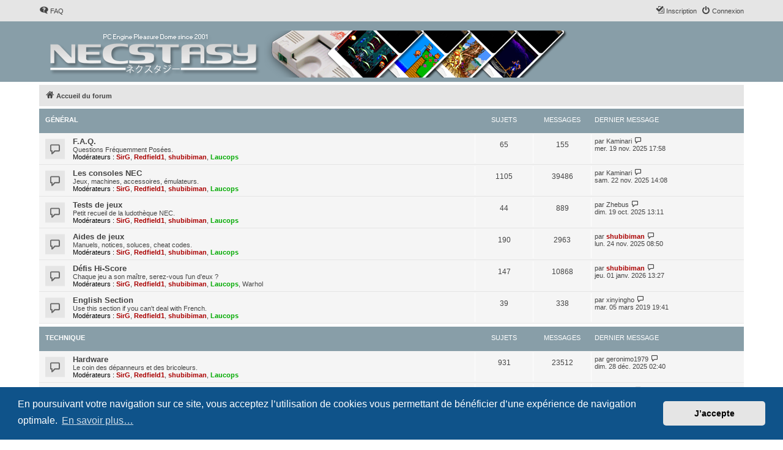

--- FILE ---
content_type: text/html; charset=UTF-8
request_url: https://forum.necstasy.net/index.php?sid=20c6edf7649a38745fcb041e83ad7a3f
body_size: 5946
content:
<!DOCTYPE html>
<html dir="ltr" lang="fr">
<head>
<meta charset="utf-8" />
<meta http-equiv="X-UA-Compatible" content="IE=edge">
<meta name="viewport" content="width=device-width, initial-scale=1" />


<title>Necstasy - Page d’accueil</title>


	<link rel="canonical" href="https://forum.necstasy.net/">

<!--
	phpBB style name: proflat
	Based on style:   prosilver (this is the default phpBB3 style)
	Original author:  Tom Beddard ( http://www.subBlue.com/ )
	Modified by:      Mazeltof ( http://www.mazeland.fr/ )
-->

<link href="./assets/css/font-awesome.min.css?assets_version=87" rel="stylesheet">
<link href="./styles/prosilver/theme/stylesheet.css?assets_version=87" rel="stylesheet">
<link href="./styles/proflat_blue_grey/theme/style_proflat.css?assets_version=87" rel="stylesheet">
<link href="./styles/proflat_blue_grey/theme/color_proflat.css?assets_version=87" rel="stylesheet">



	<link href="./assets/cookieconsent/cookieconsent.min.css?assets_version=87" rel="stylesheet">

<!--[if lte IE 9]>
	<link href="./styles/proflat_blue_grey/theme/tweaks.css?assets_version=87" rel="stylesheet">
<![endif]-->


<link href="./ext/vse/abbc3/styles/all/theme/abbc3.min.css?assets_version=87" rel="stylesheet" media="screen">



</head>
<body id="phpbb" class="nojs notouch section-index ltr ">


	<a id="top" class="top-anchor" accesskey="t"></a>
	<div id="page-header">
		<div class="navbar" role="navigation">
	<div class="navbar-container">
	<div class="inner">

	<ul id="nav-main" class="nav-main linklist" role="menubar">

		<li id="quick-links" class="quick-links dropdown-container responsive-menu hidden" data-skip-responsive="true">
			<a href="#" class="dropdown-trigger">
				<i class="icon fa-bars fa-fw" aria-hidden="true"></i><span>Raccourcis</span>
			</a>
			<div class="dropdown">
				<div class="pointer"><div class="pointer-inner"></div></div>
				<ul class="dropdown-contents" role="menu">
					
					
										<li class="separator"></li>

									</ul>
			</div>
		</li>

				<li data-skip-responsive="true">
			<a href="/app.php/help/faq?sid=0427cad402206294267bc794fb0c57fe" rel="help" title="Foire aux questions" role="menuitem">
				<i class="icon fa-question-circle fa-fw" aria-hidden="true"></i><span>FAQ</span>
			</a>
		</li>
						
			<li class="rightside"  data-skip-responsive="true">
			<a href="./ucp.php?mode=login&amp;redirect=index.php&amp;sid=0427cad402206294267bc794fb0c57fe" title="Connexion" accesskey="x" role="menuitem">
				<i class="icon fa-power-off fa-fw" aria-hidden="true"></i><span>Connexion</span>
			</a>
		</li>
					<li class="rightside" data-skip-responsive="true">
				<a href="./ucp.php?mode=register&amp;sid=0427cad402206294267bc794fb0c57fe" role="menuitem">
					<i class="icon fa-pencil-square-o  fa-fw" aria-hidden="true"></i><span>Inscription</span>
				</a>
			</li>
						</ul>
	</div>
	</div>
</div>		<div class="headerbar" role="banner">
		<div class="headerbar-container">
					<div class="inner">

			<div id="site-description" class="site-description">
				<a id="logo" class="logo" href="./index.php?sid=0427cad402206294267bc794fb0c57fe" title="Accueil du forum">
					<span class="site_logo"></span>
				</a>
				<h1>Necstasy</h1>
				<p>PC Engine Pleasure Dome since 2001</p>
				<p class="skiplink"><a href="#start_here">Accéder au contenu</a></p>
			</div>

									
			</div>
					</div>
		</div>
	</div>

<div id="wrap" class="wrap">

				<div class="navbar" role="navigation">
	<div class="inner">

	<ul id="nav-breadcrumbs" class="nav-breadcrumbs linklist navlinks" role="menubar">
				
		
		<li class="breadcrumbs" itemscope itemtype="https://schema.org/BreadcrumbList">

			
							<span class="crumb" itemtype="https://schema.org/ListItem" itemprop="itemListElement" itemscope><a itemprop="item" href="./index.php?sid=0427cad402206294267bc794fb0c57fe" accesskey="h" data-navbar-reference="index"><i class="icon fa-home fa-fw"></i><span itemprop="name">Accueil du forum</span></a><meta itemprop="position" content="1" /></span>

			
					</li>

		
		
								</ul>

	</div>
</div>
	
	<a id="start_here" class="anchor"></a>
	<div id="page-body" class="page-body" role="main">

		
		




	
				<div class="forabg">
			<div class="inner">
			<ul class="topiclist">
				<li class="header">
										<dl class="row-item">
						<dt><div class="list-inner"><a href="./viewforum.php?f=19&amp;sid=0427cad402206294267bc794fb0c57fe">Général</a></div></dt>
						<dd class="topics">Sujets</dd>
						<dd class="posts">Messages</dd>
						<dd class="lastpost"><span>Dernier message</span></dd>
					</dl>
									</li>
			</ul>
			<ul class="topiclist forums">
		
	
	
	
			
					<li class="row">
						<dl class="row-item forum_read_subforum">
				<dt title="Aucun message non lu">
										<div class="list-inner">
																		<a href="./viewforum.php?f=8&amp;sid=0427cad402206294267bc794fb0c57fe" class="forumtitle">F.A.Q.</a>
						<br />Questions Fréquemment Posées.													<br /><strong>Modérateurs :</strong> <a href="./memberlist.php?mode=viewprofile&amp;u=6&amp;sid=0427cad402206294267bc794fb0c57fe" style="color: #AA0000;" class="username-coloured">SirG</a>, <a href="./memberlist.php?mode=viewprofile&amp;u=8&amp;sid=0427cad402206294267bc794fb0c57fe" style="color: #AA0000;" class="username-coloured">Redfield1</a>, <a href="./memberlist.php?mode=viewprofile&amp;u=16&amp;sid=0427cad402206294267bc794fb0c57fe" style="color: #AA0000;" class="username-coloured">shubibiman</a>, <a href="./memberlist.php?mode=viewprofile&amp;u=1011&amp;sid=0427cad402206294267bc794fb0c57fe" style="color: #00AA00;" class="username-coloured">Laucops</a>
												
												<div class="responsive-show" style="display: none;">
															Sujets : <strong>65</strong>
													</div>
											</div>
				</dt>
									<dd class="topics">65 <dfn>Sujets</dfn></dd>
					<dd class="posts">155 <dfn>Messages</dfn></dd>
					<dd class="lastpost">
						<span>
																						<dfn>Dernier message</dfn>
																	par <a href="./memberlist.php?mode=viewprofile&amp;u=25&amp;sid=0427cad402206294267bc794fb0c57fe" class="username">Kaminari</a>																	<a href="./viewtopic.php?p=211643&amp;sid=0427cad402206294267bc794fb0c57fe#p211643" title="Consulter le dernier message">
										<i class="icon fa-external-link-square fa-fw icon-lightgray icon-md" aria-hidden="true"></i><span class="sr-only">Consulter le dernier message</span>
									</a>
																<br /><time datetime="2025-11-19T16:58:06+00:00">mer. 19 nov. 2025 17:58</time>
													</span>
					</dd>
							</dl>
					</li>
			
	
	
			
					<li class="row">
						<dl class="row-item forum_read">
				<dt title="Aucun message non lu">
										<div class="list-inner">
																		<a href="./viewforum.php?f=2&amp;sid=0427cad402206294267bc794fb0c57fe" class="forumtitle">Les consoles NEC</a>
						<br />Jeux, machines, accessoires, émulateurs.													<br /><strong>Modérateurs :</strong> <a href="./memberlist.php?mode=viewprofile&amp;u=6&amp;sid=0427cad402206294267bc794fb0c57fe" style="color: #AA0000;" class="username-coloured">SirG</a>, <a href="./memberlist.php?mode=viewprofile&amp;u=8&amp;sid=0427cad402206294267bc794fb0c57fe" style="color: #AA0000;" class="username-coloured">Redfield1</a>, <a href="./memberlist.php?mode=viewprofile&amp;u=16&amp;sid=0427cad402206294267bc794fb0c57fe" style="color: #AA0000;" class="username-coloured">shubibiman</a>, <a href="./memberlist.php?mode=viewprofile&amp;u=1011&amp;sid=0427cad402206294267bc794fb0c57fe" style="color: #00AA00;" class="username-coloured">Laucops</a>
												
												<div class="responsive-show" style="display: none;">
															Sujets : <strong>1105</strong>
													</div>
											</div>
				</dt>
									<dd class="topics">1105 <dfn>Sujets</dfn></dd>
					<dd class="posts">39486 <dfn>Messages</dfn></dd>
					<dd class="lastpost">
						<span>
																						<dfn>Dernier message</dfn>
																	par <a href="./memberlist.php?mode=viewprofile&amp;u=25&amp;sid=0427cad402206294267bc794fb0c57fe" class="username">Kaminari</a>																	<a href="./viewtopic.php?p=211654&amp;sid=0427cad402206294267bc794fb0c57fe#p211654" title="Consulter le dernier message">
										<i class="icon fa-external-link-square fa-fw icon-lightgray icon-md" aria-hidden="true"></i><span class="sr-only">Consulter le dernier message</span>
									</a>
																<br /><time datetime="2025-11-22T13:08:15+00:00">sam. 22 nov. 2025 14:08</time>
													</span>
					</dd>
							</dl>
					</li>
			
	
	
			
					<li class="row">
						<dl class="row-item forum_read_subforum">
				<dt title="Aucun message non lu">
										<div class="list-inner">
																		<a href="./viewforum.php?f=18&amp;sid=0427cad402206294267bc794fb0c57fe" class="forumtitle">Tests de jeux</a>
						<br />Petit recueil de la ludothèque NEC.													<br /><strong>Modérateurs :</strong> <a href="./memberlist.php?mode=viewprofile&amp;u=6&amp;sid=0427cad402206294267bc794fb0c57fe" style="color: #AA0000;" class="username-coloured">SirG</a>, <a href="./memberlist.php?mode=viewprofile&amp;u=8&amp;sid=0427cad402206294267bc794fb0c57fe" style="color: #AA0000;" class="username-coloured">Redfield1</a>, <a href="./memberlist.php?mode=viewprofile&amp;u=16&amp;sid=0427cad402206294267bc794fb0c57fe" style="color: #AA0000;" class="username-coloured">shubibiman</a>, <a href="./memberlist.php?mode=viewprofile&amp;u=1011&amp;sid=0427cad402206294267bc794fb0c57fe" style="color: #00AA00;" class="username-coloured">Laucops</a>
												
												<div class="responsive-show" style="display: none;">
															Sujets : <strong>44</strong>
													</div>
											</div>
				</dt>
									<dd class="topics">44 <dfn>Sujets</dfn></dd>
					<dd class="posts">889 <dfn>Messages</dfn></dd>
					<dd class="lastpost">
						<span>
																						<dfn>Dernier message</dfn>
																	par <a href="./memberlist.php?mode=viewprofile&amp;u=21380&amp;sid=0427cad402206294267bc794fb0c57fe" class="username">Zhebus</a>																	<a href="./viewtopic.php?p=211476&amp;sid=0427cad402206294267bc794fb0c57fe#p211476" title="Consulter le dernier message">
										<i class="icon fa-external-link-square fa-fw icon-lightgray icon-md" aria-hidden="true"></i><span class="sr-only">Consulter le dernier message</span>
									</a>
																<br /><time datetime="2025-10-19T12:11:30+00:00">dim. 19 oct. 2025 13:11</time>
													</span>
					</dd>
							</dl>
					</li>
			
	
	
			
					<li class="row">
						<dl class="row-item forum_read">
				<dt title="Aucun message non lu">
										<div class="list-inner">
																		<a href="./viewforum.php?f=5&amp;sid=0427cad402206294267bc794fb0c57fe" class="forumtitle">Aides de jeux</a>
						<br />Manuels, notices, soluces, cheat codes.													<br /><strong>Modérateurs :</strong> <a href="./memberlist.php?mode=viewprofile&amp;u=6&amp;sid=0427cad402206294267bc794fb0c57fe" style="color: #AA0000;" class="username-coloured">SirG</a>, <a href="./memberlist.php?mode=viewprofile&amp;u=8&amp;sid=0427cad402206294267bc794fb0c57fe" style="color: #AA0000;" class="username-coloured">Redfield1</a>, <a href="./memberlist.php?mode=viewprofile&amp;u=16&amp;sid=0427cad402206294267bc794fb0c57fe" style="color: #AA0000;" class="username-coloured">shubibiman</a>, <a href="./memberlist.php?mode=viewprofile&amp;u=1011&amp;sid=0427cad402206294267bc794fb0c57fe" style="color: #00AA00;" class="username-coloured">Laucops</a>
												
												<div class="responsive-show" style="display: none;">
															Sujets : <strong>190</strong>
													</div>
											</div>
				</dt>
									<dd class="topics">190 <dfn>Sujets</dfn></dd>
					<dd class="posts">2963 <dfn>Messages</dfn></dd>
					<dd class="lastpost">
						<span>
																						<dfn>Dernier message</dfn>
																	par <a href="./memberlist.php?mode=viewprofile&amp;u=16&amp;sid=0427cad402206294267bc794fb0c57fe" style="color: #AA0000;" class="username-coloured">shubibiman</a>																	<a href="./viewtopic.php?p=211664&amp;sid=0427cad402206294267bc794fb0c57fe#p211664" title="Consulter le dernier message">
										<i class="icon fa-external-link-square fa-fw icon-lightgray icon-md" aria-hidden="true"></i><span class="sr-only">Consulter le dernier message</span>
									</a>
																<br /><time datetime="2025-11-24T07:50:57+00:00">lun. 24 nov. 2025 08:50</time>
													</span>
					</dd>
							</dl>
					</li>
			
	
	
			
					<li class="row">
						<dl class="row-item forum_read_subforum">
				<dt title="Aucun message non lu">
										<div class="list-inner">
																		<a href="./viewforum.php?f=14&amp;sid=0427cad402206294267bc794fb0c57fe" class="forumtitle">Défis Hi-Score</a>
						<br />Chaque jeu a son maître, serez-vous l'un d'eux ?													<br /><strong>Modérateurs :</strong> <a href="./memberlist.php?mode=viewprofile&amp;u=6&amp;sid=0427cad402206294267bc794fb0c57fe" style="color: #AA0000;" class="username-coloured">SirG</a>, <a href="./memberlist.php?mode=viewprofile&amp;u=8&amp;sid=0427cad402206294267bc794fb0c57fe" style="color: #AA0000;" class="username-coloured">Redfield1</a>, <a href="./memberlist.php?mode=viewprofile&amp;u=16&amp;sid=0427cad402206294267bc794fb0c57fe" style="color: #AA0000;" class="username-coloured">shubibiman</a>, <a href="./memberlist.php?mode=viewprofile&amp;u=1011&amp;sid=0427cad402206294267bc794fb0c57fe" style="color: #00AA00;" class="username-coloured">Laucops</a>, <a href="./memberlist.php?mode=viewprofile&amp;u=3974&amp;sid=0427cad402206294267bc794fb0c57fe" class="username">Warhol</a>
												
												<div class="responsive-show" style="display: none;">
															Sujets : <strong>147</strong>
													</div>
											</div>
				</dt>
									<dd class="topics">147 <dfn>Sujets</dfn></dd>
					<dd class="posts">10868 <dfn>Messages</dfn></dd>
					<dd class="lastpost">
						<span>
																						<dfn>Dernier message</dfn>
																	par <a href="./memberlist.php?mode=viewprofile&amp;u=16&amp;sid=0427cad402206294267bc794fb0c57fe" style="color: #AA0000;" class="username-coloured">shubibiman</a>																	<a href="./viewtopic.php?p=211779&amp;sid=0427cad402206294267bc794fb0c57fe#p211779" title="Consulter le dernier message">
										<i class="icon fa-external-link-square fa-fw icon-lightgray icon-md" aria-hidden="true"></i><span class="sr-only">Consulter le dernier message</span>
									</a>
																<br /><time datetime="2026-01-01T12:27:58+00:00">jeu. 01 janv. 2026 13:27</time>
													</span>
					</dd>
							</dl>
					</li>
			
	
	
			
					<li class="row">
						<dl class="row-item forum_read">
				<dt title="Aucun message non lu">
										<div class="list-inner">
																		<a href="./viewforum.php?f=7&amp;sid=0427cad402206294267bc794fb0c57fe" class="forumtitle">English Section</a>
						<br />Use this section if you can't deal with French.													<br /><strong>Modérateurs :</strong> <a href="./memberlist.php?mode=viewprofile&amp;u=6&amp;sid=0427cad402206294267bc794fb0c57fe" style="color: #AA0000;" class="username-coloured">SirG</a>, <a href="./memberlist.php?mode=viewprofile&amp;u=8&amp;sid=0427cad402206294267bc794fb0c57fe" style="color: #AA0000;" class="username-coloured">Redfield1</a>, <a href="./memberlist.php?mode=viewprofile&amp;u=16&amp;sid=0427cad402206294267bc794fb0c57fe" style="color: #AA0000;" class="username-coloured">shubibiman</a>, <a href="./memberlist.php?mode=viewprofile&amp;u=1011&amp;sid=0427cad402206294267bc794fb0c57fe" style="color: #00AA00;" class="username-coloured">Laucops</a>
												
												<div class="responsive-show" style="display: none;">
															Sujets : <strong>39</strong>
													</div>
											</div>
				</dt>
									<dd class="topics">39 <dfn>Sujets</dfn></dd>
					<dd class="posts">338 <dfn>Messages</dfn></dd>
					<dd class="lastpost">
						<span>
																						<dfn>Dernier message</dfn>
																	par <a href="./memberlist.php?mode=viewprofile&amp;u=21035&amp;sid=0427cad402206294267bc794fb0c57fe" class="username">xinyingho</a>																	<a href="./viewtopic.php?p=182687&amp;sid=0427cad402206294267bc794fb0c57fe#p182687" title="Consulter le dernier message">
										<i class="icon fa-external-link-square fa-fw icon-lightgray icon-md" aria-hidden="true"></i><span class="sr-only">Consulter le dernier message</span>
									</a>
																<br /><time datetime="2019-03-05T18:41:40+00:00">mar. 05 mars 2019 19:41</time>
													</span>
					</dd>
							</dl>
					</li>
			
	
				</ul>

			</div>
		</div>
	
				<div class="forabg">
			<div class="inner">
			<ul class="topiclist">
				<li class="header">
										<dl class="row-item">
						<dt><div class="list-inner"><a href="./viewforum.php?f=33&amp;sid=0427cad402206294267bc794fb0c57fe">Technique</a></div></dt>
						<dd class="topics">Sujets</dd>
						<dd class="posts">Messages</dd>
						<dd class="lastpost"><span>Dernier message</span></dd>
					</dl>
									</li>
			</ul>
			<ul class="topiclist forums">
		
	
	
	
			
					<li class="row">
						<dl class="row-item forum_read_subforum">
				<dt title="Aucun message non lu">
										<div class="list-inner">
																		<a href="./viewforum.php?f=15&amp;sid=0427cad402206294267bc794fb0c57fe" class="forumtitle">Hardware</a>
						<br />Le coin des dépanneurs et des bricoleurs.													<br /><strong>Modérateurs :</strong> <a href="./memberlist.php?mode=viewprofile&amp;u=6&amp;sid=0427cad402206294267bc794fb0c57fe" style="color: #AA0000;" class="username-coloured">SirG</a>, <a href="./memberlist.php?mode=viewprofile&amp;u=8&amp;sid=0427cad402206294267bc794fb0c57fe" style="color: #AA0000;" class="username-coloured">Redfield1</a>, <a href="./memberlist.php?mode=viewprofile&amp;u=16&amp;sid=0427cad402206294267bc794fb0c57fe" style="color: #AA0000;" class="username-coloured">shubibiman</a>, <a href="./memberlist.php?mode=viewprofile&amp;u=1011&amp;sid=0427cad402206294267bc794fb0c57fe" style="color: #00AA00;" class="username-coloured">Laucops</a>
												
												<div class="responsive-show" style="display: none;">
															Sujets : <strong>931</strong>
													</div>
											</div>
				</dt>
									<dd class="topics">931 <dfn>Sujets</dfn></dd>
					<dd class="posts">23512 <dfn>Messages</dfn></dd>
					<dd class="lastpost">
						<span>
																						<dfn>Dernier message</dfn>
																	par <a href="./memberlist.php?mode=viewprofile&amp;u=20889&amp;sid=0427cad402206294267bc794fb0c57fe" class="username">geronimo1979</a>																	<a href="./viewtopic.php?p=211766&amp;sid=0427cad402206294267bc794fb0c57fe#p211766" title="Consulter le dernier message">
										<i class="icon fa-external-link-square fa-fw icon-lightgray icon-md" aria-hidden="true"></i><span class="sr-only">Consulter le dernier message</span>
									</a>
																<br /><time datetime="2025-12-28T01:40:09+00:00">dim. 28 déc. 2025 02:40</time>
													</span>
					</dd>
							</dl>
					</li>
			
	
	
			
					<li class="row">
						<dl class="row-item forum_read_subforum">
				<dt title="Aucun message non lu">
										<div class="list-inner">
																		<a href="./viewforum.php?f=21&amp;sid=0427cad402206294267bc794fb0c57fe" class="forumtitle">Software</a>
						<br />Le coin des demomakers et des programmeurs en herbe.													<br /><strong>Modérateurs :</strong> <a href="./memberlist.php?mode=viewprofile&amp;u=6&amp;sid=0427cad402206294267bc794fb0c57fe" style="color: #AA0000;" class="username-coloured">SirG</a>, <a href="./memberlist.php?mode=viewprofile&amp;u=8&amp;sid=0427cad402206294267bc794fb0c57fe" style="color: #AA0000;" class="username-coloured">Redfield1</a>, <a href="./memberlist.php?mode=viewprofile&amp;u=16&amp;sid=0427cad402206294267bc794fb0c57fe" style="color: #AA0000;" class="username-coloured">shubibiman</a>, <a href="./memberlist.php?mode=viewprofile&amp;u=1011&amp;sid=0427cad402206294267bc794fb0c57fe" style="color: #00AA00;" class="username-coloured">Laucops</a>
												
												<div class="responsive-show" style="display: none;">
															Sujets : <strong>191</strong>
													</div>
											</div>
				</dt>
									<dd class="topics">191 <dfn>Sujets</dfn></dd>
					<dd class="posts">7057 <dfn>Messages</dfn></dd>
					<dd class="lastpost">
						<span>
																						<dfn>Dernier message</dfn>
																	par <a href="./memberlist.php?mode=viewprofile&amp;u=25&amp;sid=0427cad402206294267bc794fb0c57fe" class="username">Kaminari</a>																	<a href="./viewtopic.php?p=211715&amp;sid=0427cad402206294267bc794fb0c57fe#p211715" title="Consulter le dernier message">
										<i class="icon fa-external-link-square fa-fw icon-lightgray icon-md" aria-hidden="true"></i><span class="sr-only">Consulter le dernier message</span>
									</a>
																<br /><time datetime="2025-12-02T21:22:37+00:00">mar. 02 déc. 2025 22:22</time>
													</span>
					</dd>
							</dl>
					</li>
			
	
	
			
					<li class="row">
						<dl class="row-item forum_read">
				<dt title="Aucun message non lu">
										<div class="list-inner">
																		<a href="./viewforum.php?f=49&amp;sid=0427cad402206294267bc794fb0c57fe" class="forumtitle">Graphismes</a>
						<br />Discussions techniques et Pixel Art en 9 bits.													<br /><strong>Modérateurs :</strong> <a href="./memberlist.php?mode=viewprofile&amp;u=6&amp;sid=0427cad402206294267bc794fb0c57fe" style="color: #AA0000;" class="username-coloured">SirG</a>, <a href="./memberlist.php?mode=viewprofile&amp;u=8&amp;sid=0427cad402206294267bc794fb0c57fe" style="color: #AA0000;" class="username-coloured">Redfield1</a>, <a href="./memberlist.php?mode=viewprofile&amp;u=16&amp;sid=0427cad402206294267bc794fb0c57fe" style="color: #AA0000;" class="username-coloured">shubibiman</a>, <a href="./memberlist.php?mode=viewprofile&amp;u=1011&amp;sid=0427cad402206294267bc794fb0c57fe" style="color: #00AA00;" class="username-coloured">Laucops</a>
												
												<div class="responsive-show" style="display: none;">
															Sujets : <strong>37</strong>
													</div>
											</div>
				</dt>
									<dd class="topics">37 <dfn>Sujets</dfn></dd>
					<dd class="posts">1279 <dfn>Messages</dfn></dd>
					<dd class="lastpost">
						<span>
																						<dfn>Dernier message</dfn>
																	par <a href="./memberlist.php?mode=viewprofile&amp;u=25&amp;sid=0427cad402206294267bc794fb0c57fe" class="username">Kaminari</a>																	<a href="./viewtopic.php?p=211773&amp;sid=0427cad402206294267bc794fb0c57fe#p211773" title="Consulter le dernier message">
										<i class="icon fa-external-link-square fa-fw icon-lightgray icon-md" aria-hidden="true"></i><span class="sr-only">Consulter le dernier message</span>
									</a>
																<br /><time datetime="2025-12-29T11:08:12+00:00">lun. 29 déc. 2025 12:08</time>
													</span>
					</dd>
							</dl>
					</li>
			
	
	
			
					<li class="row">
						<dl class="row-item forum_read">
				<dt title="Aucun message non lu">
										<div class="list-inner">
																		<a href="./viewforum.php?f=28&amp;sid=0427cad402206294267bc794fb0c57fe" class="forumtitle">Musiques et bruitages</a>
						<br />PSG, PCM, CD, HES, VGM...													<br /><strong>Modérateurs :</strong> <a href="./memberlist.php?mode=viewprofile&amp;u=6&amp;sid=0427cad402206294267bc794fb0c57fe" style="color: #AA0000;" class="username-coloured">SirG</a>, <a href="./memberlist.php?mode=viewprofile&amp;u=8&amp;sid=0427cad402206294267bc794fb0c57fe" style="color: #AA0000;" class="username-coloured">Redfield1</a>, <a href="./memberlist.php?mode=viewprofile&amp;u=16&amp;sid=0427cad402206294267bc794fb0c57fe" style="color: #AA0000;" class="username-coloured">shubibiman</a>, <a href="./memberlist.php?mode=viewprofile&amp;u=1011&amp;sid=0427cad402206294267bc794fb0c57fe" style="color: #00AA00;" class="username-coloured">Laucops</a>
												
												<div class="responsive-show" style="display: none;">
															Sujets : <strong>63</strong>
													</div>
											</div>
				</dt>
									<dd class="topics">63 <dfn>Sujets</dfn></dd>
					<dd class="posts">1228 <dfn>Messages</dfn></dd>
					<dd class="lastpost">
						<span>
																						<dfn>Dernier message</dfn>
																	par <a href="./memberlist.php?mode=viewprofile&amp;u=518&amp;sid=0427cad402206294267bc794fb0c57fe" class="username">Sebnec</a>																	<a href="./viewtopic.php?p=211714&amp;sid=0427cad402206294267bc794fb0c57fe#p211714" title="Consulter le dernier message">
										<i class="icon fa-external-link-square fa-fw icon-lightgray icon-md" aria-hidden="true"></i><span class="sr-only">Consulter le dernier message</span>
									</a>
																<br /><time datetime="2025-12-02T19:23:16+00:00">mar. 02 déc. 2025 20:23</time>
													</span>
					</dd>
							</dl>
					</li>
			
	
	
			
					<li class="row">
						<dl class="row-item forum_read">
				<dt title="Aucun message non lu">
										<div class="list-inner">
																		<a href="./viewforum.php?f=44&amp;sid=0427cad402206294267bc794fb0c57fe" class="forumtitle">Traductions</a>
						<br /><span style="font-style:italic">Brian est dans l'évier.</span>													<br /><strong>Modérateurs :</strong> <a href="./memberlist.php?mode=viewprofile&amp;u=6&amp;sid=0427cad402206294267bc794fb0c57fe" style="color: #AA0000;" class="username-coloured">SirG</a>, <a href="./memberlist.php?mode=viewprofile&amp;u=8&amp;sid=0427cad402206294267bc794fb0c57fe" style="color: #AA0000;" class="username-coloured">Redfield1</a>, <a href="./memberlist.php?mode=viewprofile&amp;u=16&amp;sid=0427cad402206294267bc794fb0c57fe" style="color: #AA0000;" class="username-coloured">shubibiman</a>, <a href="./memberlist.php?mode=viewprofile&amp;u=1011&amp;sid=0427cad402206294267bc794fb0c57fe" style="color: #00AA00;" class="username-coloured">Laucops</a>
												
												<div class="responsive-show" style="display: none;">
															Sujets : <strong>33</strong>
													</div>
											</div>
				</dt>
									<dd class="topics">33 <dfn>Sujets</dfn></dd>
					<dd class="posts">1435 <dfn>Messages</dfn></dd>
					<dd class="lastpost">
						<span>
																						<dfn>Dernier message</dfn>
																	par <a href="./memberlist.php?mode=viewprofile&amp;u=620&amp;sid=0427cad402206294267bc794fb0c57fe" class="username">franz</a>																	<a href="./viewtopic.php?p=211785&amp;sid=0427cad402206294267bc794fb0c57fe#p211785" title="Consulter le dernier message">
										<i class="icon fa-external-link-square fa-fw icon-lightgray icon-md" aria-hidden="true"></i><span class="sr-only">Consulter le dernier message</span>
									</a>
																<br /><time datetime="2026-01-01T18:19:07+00:00">jeu. 01 janv. 2026 19:19</time>
													</span>
					</dd>
							</dl>
					</li>
			
	
				</ul>

			</div>
		</div>
	
				<div class="forabg">
			<div class="inner">
			<ul class="topiclist">
				<li class="header">
										<dl class="row-item">
						<dt><div class="list-inner"><a href="./viewforum.php?f=35&amp;sid=0427cad402206294267bc794fb0c57fe">Culture</a></div></dt>
						<dd class="topics">Sujets</dd>
						<dd class="posts">Messages</dd>
						<dd class="lastpost"><span>Dernier message</span></dd>
					</dl>
									</li>
			</ul>
			<ul class="topiclist forums">
		
	
	
	
			
					<li class="row">
						<dl class="row-item forum_read">
				<dt title="Aucun message non lu">
										<div class="list-inner">
																		<a href="./viewforum.php?f=36&amp;sid=0427cad402206294267bc794fb0c57fe" class="forumtitle">Articles, magazines, ouvrages</a>
						<br />Il paraît que certains savent lire !													<br /><strong>Modérateurs :</strong> <a href="./memberlist.php?mode=viewprofile&amp;u=6&amp;sid=0427cad402206294267bc794fb0c57fe" style="color: #AA0000;" class="username-coloured">SirG</a>, <a href="./memberlist.php?mode=viewprofile&amp;u=8&amp;sid=0427cad402206294267bc794fb0c57fe" style="color: #AA0000;" class="username-coloured">Redfield1</a>, <a href="./memberlist.php?mode=viewprofile&amp;u=16&amp;sid=0427cad402206294267bc794fb0c57fe" style="color: #AA0000;" class="username-coloured">shubibiman</a>, <a href="./memberlist.php?mode=viewprofile&amp;u=1011&amp;sid=0427cad402206294267bc794fb0c57fe" style="color: #00AA00;" class="username-coloured">Laucops</a>
												
												<div class="responsive-show" style="display: none;">
															Sujets : <strong>129</strong>
													</div>
											</div>
				</dt>
									<dd class="topics">129 <dfn>Sujets</dfn></dd>
					<dd class="posts">4462 <dfn>Messages</dfn></dd>
					<dd class="lastpost">
						<span>
																						<dfn>Dernier message</dfn>
																	par <a href="./memberlist.php?mode=viewprofile&amp;u=16&amp;sid=0427cad402206294267bc794fb0c57fe" style="color: #AA0000;" class="username-coloured">shubibiman</a>																	<a href="./viewtopic.php?p=211724&amp;sid=0427cad402206294267bc794fb0c57fe#p211724" title="Consulter le dernier message">
										<i class="icon fa-external-link-square fa-fw icon-lightgray icon-md" aria-hidden="true"></i><span class="sr-only">Consulter le dernier message</span>
									</a>
																<br /><time datetime="2025-12-06T17:30:02+00:00">sam. 06 déc. 2025 18:30</time>
													</span>
					</dd>
							</dl>
					</li>
			
	
	
			
					<li class="row">
						<dl class="row-item forum_read">
				<dt title="Aucun message non lu">
										<div class="list-inner">
																		<a href="./viewforum.php?f=38&amp;sid=0427cad402206294267bc794fb0c57fe" class="forumtitle">Émissions, reportages, vidéos</a>
						<br />Ça passe à la télé.													<br /><strong>Modérateurs :</strong> <a href="./memberlist.php?mode=viewprofile&amp;u=6&amp;sid=0427cad402206294267bc794fb0c57fe" style="color: #AA0000;" class="username-coloured">SirG</a>, <a href="./memberlist.php?mode=viewprofile&amp;u=8&amp;sid=0427cad402206294267bc794fb0c57fe" style="color: #AA0000;" class="username-coloured">Redfield1</a>, <a href="./memberlist.php?mode=viewprofile&amp;u=16&amp;sid=0427cad402206294267bc794fb0c57fe" style="color: #AA0000;" class="username-coloured">shubibiman</a>, <a href="./memberlist.php?mode=viewprofile&amp;u=1011&amp;sid=0427cad402206294267bc794fb0c57fe" style="color: #00AA00;" class="username-coloured">Laucops</a>
												
												<div class="responsive-show" style="display: none;">
															Sujets : <strong>82</strong>
													</div>
											</div>
				</dt>
									<dd class="topics">82 <dfn>Sujets</dfn></dd>
					<dd class="posts">2507 <dfn>Messages</dfn></dd>
					<dd class="lastpost">
						<span>
																						<dfn>Dernier message</dfn>
																	par <a href="./memberlist.php?mode=viewprofile&amp;u=21431&amp;sid=0427cad402206294267bc794fb0c57fe" class="username">alessandroretro13</a>																	<a href="./viewtopic.php?p=211537&amp;sid=0427cad402206294267bc794fb0c57fe#p211537" title="Consulter le dernier message">
										<i class="icon fa-external-link-square fa-fw icon-lightgray icon-md" aria-hidden="true"></i><span class="sr-only">Consulter le dernier message</span>
									</a>
																<br /><time datetime="2025-10-27T21:00:21+00:00">lun. 27 oct. 2025 22:00</time>
													</span>
					</dd>
							</dl>
					</li>
			
	
	
			
					<li class="row">
						<dl class="row-item forum_read">
				<dt title="Aucun message non lu">
										<div class="list-inner">
																		<a href="./viewforum.php?f=39&amp;sid=0427cad402206294267bc794fb0c57fe" class="forumtitle">Rencontres, salons, conventions</a>
						<br />Restaurants, soirées Corona et autres.													<br /><strong>Modérateurs :</strong> <a href="./memberlist.php?mode=viewprofile&amp;u=6&amp;sid=0427cad402206294267bc794fb0c57fe" style="color: #AA0000;" class="username-coloured">SirG</a>, <a href="./memberlist.php?mode=viewprofile&amp;u=8&amp;sid=0427cad402206294267bc794fb0c57fe" style="color: #AA0000;" class="username-coloured">Redfield1</a>, <a href="./memberlist.php?mode=viewprofile&amp;u=16&amp;sid=0427cad402206294267bc794fb0c57fe" style="color: #AA0000;" class="username-coloured">shubibiman</a>, <a href="./memberlist.php?mode=viewprofile&amp;u=1011&amp;sid=0427cad402206294267bc794fb0c57fe" style="color: #00AA00;" class="username-coloured">Laucops</a>
												
												<div class="responsive-show" style="display: none;">
															Sujets : <strong>83</strong>
													</div>
											</div>
				</dt>
									<dd class="topics">83 <dfn>Sujets</dfn></dd>
					<dd class="posts">3109 <dfn>Messages</dfn></dd>
					<dd class="lastpost">
						<span>
																						<dfn>Dernier message</dfn>
																	par <a href="./memberlist.php?mode=viewprofile&amp;u=16&amp;sid=0427cad402206294267bc794fb0c57fe" style="color: #AA0000;" class="username-coloured">shubibiman</a>																	<a href="./viewtopic.php?p=210992&amp;sid=0427cad402206294267bc794fb0c57fe#p210992" title="Consulter le dernier message">
										<i class="icon fa-external-link-square fa-fw icon-lightgray icon-md" aria-hidden="true"></i><span class="sr-only">Consulter le dernier message</span>
									</a>
																<br /><time datetime="2025-05-23T09:20:35+00:00">ven. 23 mai 2025 10:20</time>
													</span>
					</dd>
							</dl>
					</li>
			
	
	
			
					<li class="row">
						<dl class="row-item forum_read">
				<dt title="Aucun message non lu">
										<div class="list-inner">
																		<a href="./viewforum.php?f=6&amp;sid=0427cad402206294267bc794fb0c57fe" class="forumtitle">Le Bar de l'Espace</a>
						<br />Discussions intergalactiques libres autour d'un verre.													<br /><strong>Modérateurs :</strong> <a href="./memberlist.php?mode=viewprofile&amp;u=6&amp;sid=0427cad402206294267bc794fb0c57fe" style="color: #AA0000;" class="username-coloured">SirG</a>, <a href="./memberlist.php?mode=viewprofile&amp;u=8&amp;sid=0427cad402206294267bc794fb0c57fe" style="color: #AA0000;" class="username-coloured">Redfield1</a>, <a href="./memberlist.php?mode=viewprofile&amp;u=16&amp;sid=0427cad402206294267bc794fb0c57fe" style="color: #AA0000;" class="username-coloured">shubibiman</a>, <a href="./memberlist.php?mode=viewprofile&amp;u=1011&amp;sid=0427cad402206294267bc794fb0c57fe" style="color: #00AA00;" class="username-coloured">Laucops</a>
												
												<div class="responsive-show" style="display: none;">
															Sujets : <strong>372</strong>
													</div>
											</div>
				</dt>
									<dd class="topics">372 <dfn>Sujets</dfn></dd>
					<dd class="posts">32684 <dfn>Messages</dfn></dd>
					<dd class="lastpost">
						<span>
																						<dfn>Dernier message</dfn>
																	par <a href="./memberlist.php?mode=viewprofile&amp;u=620&amp;sid=0427cad402206294267bc794fb0c57fe" class="username">franz</a>																	<a href="./viewtopic.php?p=211790&amp;sid=0427cad402206294267bc794fb0c57fe#p211790" title="Consulter le dernier message">
										<i class="icon fa-external-link-square fa-fw icon-lightgray icon-md" aria-hidden="true"></i><span class="sr-only">Consulter le dernier message</span>
									</a>
																<br /><time datetime="2026-01-01T21:49:51+00:00">jeu. 01 janv. 2026 22:49</time>
													</span>
					</dd>
							</dl>
					</li>
			
	
				</ul>

			</div>
		</div>
	
				<div class="forabg">
			<div class="inner">
			<ul class="topiclist">
				<li class="header">
										<dl class="row-item">
						<dt><div class="list-inner"><a href="./viewforum.php?f=20&amp;sid=0427cad402206294267bc794fb0c57fe">Annonces [Forum privé]</a></div></dt>
						<dd class="topics">Sujets</dd>
						<dd class="posts">Messages</dd>
						<dd class="lastpost"><span>Dernier message</span></dd>
					</dl>
									</li>
			</ul>
			<ul class="topiclist forums">
		
	
	
	
			
					<li class="row">
						<dl class="row-item forum_read">
				<dt title="Aucun message non lu">
										<div class="list-inner">
																		<a href="./viewforum.php?f=3&amp;sid=0427cad402206294267bc794fb0c57fe" class="forumtitle">Annonces NEC</a>
						<br />Achats, ventes, échanges, listes.													<br /><strong>Modérateurs :</strong> <a href="./memberlist.php?mode=viewprofile&amp;u=6&amp;sid=0427cad402206294267bc794fb0c57fe" style="color: #AA0000;" class="username-coloured">SirG</a>, <a href="./memberlist.php?mode=viewprofile&amp;u=8&amp;sid=0427cad402206294267bc794fb0c57fe" style="color: #AA0000;" class="username-coloured">Redfield1</a>, <a href="./memberlist.php?mode=viewprofile&amp;u=16&amp;sid=0427cad402206294267bc794fb0c57fe" style="color: #AA0000;" class="username-coloured">shubibiman</a>, <a href="./memberlist.php?mode=viewprofile&amp;u=1011&amp;sid=0427cad402206294267bc794fb0c57fe" style="color: #00AA00;" class="username-coloured">Laucops</a>
												
												<div class="responsive-show" style="display: none;">
															Sujets : <strong>288</strong>
													</div>
											</div>
				</dt>
									<dd class="topics">288 <dfn>Sujets</dfn></dd>
					<dd class="posts">8885 <dfn>Messages</dfn></dd>
					<dd class="lastpost">
						<span>
																						<dfn>Dernier message</dfn>
																	par <a href="./memberlist.php?mode=viewprofile&amp;u=20392&amp;sid=0427cad402206294267bc794fb0c57fe" class="username">david</a>																	<a href="./viewtopic.php?p=211755&amp;sid=0427cad402206294267bc794fb0c57fe#p211755" title="Consulter le dernier message">
										<i class="icon fa-external-link-square fa-fw icon-lightgray icon-md" aria-hidden="true"></i><span class="sr-only">Consulter le dernier message</span>
									</a>
																<br /><time datetime="2025-12-22T10:51:32+00:00">lun. 22 déc. 2025 11:51</time>
													</span>
					</dd>
							</dl>
					</li>
			
	
	
			
					<li class="row">
						<dl class="row-item forum_read">
				<dt title="Aucun message non lu">
										<div class="list-inner">
																		<a href="./viewforum.php?f=4&amp;sid=0427cad402206294267bc794fb0c57fe" class="forumtitle">Autres consoles et ordis</a>
						<br />Achats, ventes, échanges, listes.													<br /><strong>Modérateurs :</strong> <a href="./memberlist.php?mode=viewprofile&amp;u=6&amp;sid=0427cad402206294267bc794fb0c57fe" style="color: #AA0000;" class="username-coloured">SirG</a>, <a href="./memberlist.php?mode=viewprofile&amp;u=8&amp;sid=0427cad402206294267bc794fb0c57fe" style="color: #AA0000;" class="username-coloured">Redfield1</a>, <a href="./memberlist.php?mode=viewprofile&amp;u=16&amp;sid=0427cad402206294267bc794fb0c57fe" style="color: #AA0000;" class="username-coloured">shubibiman</a>, <a href="./memberlist.php?mode=viewprofile&amp;u=1011&amp;sid=0427cad402206294267bc794fb0c57fe" style="color: #00AA00;" class="username-coloured">Laucops</a>
												
												<div class="responsive-show" style="display: none;">
															Sujets : <strong>226</strong>
													</div>
											</div>
				</dt>
									<dd class="topics">226 <dfn>Sujets</dfn></dd>
					<dd class="posts">7760 <dfn>Messages</dfn></dd>
					<dd class="lastpost">
						<span>
																						<dfn>Dernier message</dfn>
																	par <a href="./memberlist.php?mode=viewprofile&amp;u=20392&amp;sid=0427cad402206294267bc794fb0c57fe" class="username">david</a>																	<a href="./viewtopic.php?p=211749&amp;sid=0427cad402206294267bc794fb0c57fe#p211749" title="Consulter le dernier message">
										<i class="icon fa-external-link-square fa-fw icon-lightgray icon-md" aria-hidden="true"></i><span class="sr-only">Consulter le dernier message</span>
									</a>
																<br /><time datetime="2025-12-20T09:02:13+00:00">sam. 20 déc. 2025 10:02</time>
													</span>
					</dd>
							</dl>
					</li>
			
				</ul>

			</div>
		</div>
		


	<form method="post" action="./ucp.php?mode=login&amp;sid=0427cad402206294267bc794fb0c57fe" class="stat-block headerspace">
	<h3><a href="./ucp.php?mode=login&amp;redirect=index.php&amp;sid=0427cad402206294267bc794fb0c57fe">Connexion</a>&nbsp; &bull; &nbsp;<a href="./ucp.php?mode=register&amp;sid=0427cad402206294267bc794fb0c57fe">Inscription</a></h3>
		<fieldset class="quick-login">
			<label for="username"><span>Nom d’utilisateur :</span> <input type="text" tabindex="1" name="username" id="username" size="10" class="inputbox" title="Nom d’utilisateur" /></label>
			<label for="password"><span>Mot de passe :</span> <input type="password" tabindex="2" name="password" id="password" size="10" class="inputbox" title="Mot de passe" autocomplete="off" /></label>
							<a href="/app.php/user/forgot_password?sid=0427cad402206294267bc794fb0c57fe">J’ai oublié mon mot de passe</a>
										<span class="responsive-hide">|</span> <label for="autologin">Se souvenir de moi <input type="checkbox" tabindex="4" name="autologin" id="autologin" /></label>
						<input type="submit" tabindex="5" name="login" value="Connexion" class="button2" />
			<input type="hidden" name="redirect" value="./index.php?sid=0427cad402206294267bc794fb0c57fe" />
<input type="hidden" name="creation_time" value="1767305868" />
<input type="hidden" name="form_token" value="3020bbef87f7a868f1ff5ca0a1a83a0153d6fd14" />

			
		</fieldset>
	</form>


	<div class="stat-block online-list">
		<h3>Qui est en ligne ?</h3>		<p class="icon-online-list">
									Au total, il y a <strong>13</strong> utilisateurs en ligne :: 4 inscrits, 0 invisible et 9 invités (selon le nombre d’utilisateurs actifs des 5 dernières minutes)<br />
								</p>
	</div>



	<div class="stat-block statistics">
		<h3>Statistiques</h3>
		<p class="icon-statistics">
						Nous sommes le jeu. 01 janv. 2026 23:17<br />			Le nombre maximal d’utilisateurs en ligne simultanément a été de <strong>679</strong> le jeu. 25 avr. 2024 20:15<br /><br />
			<strong>150497</strong> messages &bull; <strong>4066</strong> sujets &bull; <strong>2150</strong> membres &bull; Notre membre le plus récent est <strong><a href="./memberlist.php?mode=viewprofile&amp;u=21434&amp;sid=0427cad402206294267bc794fb0c57fe" class="username">Leon</a></strong>
					</p>
	</div>


			</div>


</div> <!-- wrap -->

<div id="page-footer" class="page-footer" role="contentinfo">
	<div class="navbar" role="navigation">
<div class="navbar-container" role="navigation">
	<div class="inner">

	<ul id="nav-footer" class="nav-footer linklist" role="menubar">
		<li class="breadcrumbs">
								</li>
				<li class="rightside">Fuseau horaire sur <span title="UTC+1">UTC+01:00</span></li>
							<li class="rightside">
				<a href="./ucp.php?mode=delete_cookies&amp;sid=0427cad402206294267bc794fb0c57fe" data-ajax="true" data-refresh="true" role="menuitem">
					<i class="icon fa-trash fa-fw" aria-hidden="true"></i><span>Supprimer les cookies</span>
				</a>
			</li>
																<li class="rightside" data-last-responsive="true">
				<a href="./memberlist.php?mode=contactadmin&amp;sid=0427cad402206294267bc794fb0c57fe" role="menuitem">
					<i class="icon fa-envelope fa-fw" aria-hidden="true"></i><span>Nous contacter</span>
				</a>
			</li>
			</ul>

	</div>
</div>
</div>

	<div class="footerbar">
		<div class="footerbar-container">

			<div class="copyright">
								<p class="footer-row">
					<span class="footer-copyright">Développé par <a href="https://www.phpbb.com/">phpBB</a>&reg; Forum Software &copy; phpBB Limited</span>
				</p>
								<p class="footer-row">
					<span class="footer-copyright"><a href="https://www.phpbb.com/customise/db/translation/french/">Traduction française officielle</a> &copy; <a href="https://www.qiaeru.com">Qiaeru</a></span>
				</p>
								<p class="footer-row">
					<span class="footer-copyright">Style <a href="http://www.phpbb-fr.com/customise/db/style/proflat/">proflat</a> par &copy; <a href="https://www.mazeland.fr/">Mazeltof</a> 2017</span>
				</p>
								<p class="footer-row" role="menu">
					<a class="footer-link" href="./ucp.php?mode=privacy&amp;sid=0427cad402206294267bc794fb0c57fe" title="Confidentialité" role="menuitem">
						<span class="footer-link-text">Confidentialité</span>
					</a>
					|
					<a class="footer-link" href="./ucp.php?mode=terms&amp;sid=0427cad402206294267bc794fb0c57fe" title="Conditions" role="menuitem">
						<span class="footer-link-text">Conditions</span>
					</a>
				</p>
											</div>
					<div class="socialinks">
			<ul>
								<!-- <li>
					<a href="www.blogger.com" title="Blogger">
						<i class="icon fp-blogger"></i>
					</a>
					</li> -->
				<!-- <li>
					<a href="http://www.dailymotion.com/fr" title="Dailymotion">
						<i class="icon fp-dailymotion"></i>
					</a>
				</li> -->
				<li>
					<a href="https://www.facebook.com/Necstasy-1597946283760074" title="Facebook">
						<i class="icon fp-facebook"></i>
					</a>
				</li>
				<!-- <li>
					<a href="https://www.flickr.com/" title="Flickr">
						<i class="icon fp-flickr"></i>
					</a>
				</li> -->
				<!-- <li>
					<a href="https://github.com/" title="Github">
						<i class="icon fp-github"></i>
					</a>
				</li> -->
				<!-- <li>
					<a href="https://www.instagram.com/" title="Instagram">
						<i class="icon fp-instagram"></i>
					</a>
				</li> -->
				<!-- <li>
					<a href="http://line.me/fr/" title="Line messenger">
						<i class="icon fp-line"></i>
					</a>
				</li> -->
				<!-- <li>
					<a href="https://fr.linkedin.com/" title="Linked in">
						<i class="icon fp-linkedin"></i>
					</a>
				</li> -->
				<!-- <li>
					<a href="https://myspace.com/" title="Myspace">
						<i class="icon fp-myspace"></i>
					</a>
				</li> -->
				<!-- <li>
					<a href="https://fr.pinterest.com/" title="Pinterest">
						<i class="icon fp-pinterest"></i>
					</a>
				</li> -->
				<!-- <li>
					<a href="https://www.reddit.com/" title="Reddit">
						<i class="icon fp-reddit"></i>
					</a>
				</li> -->
				<!-- <li>
					<a href="https://www.skype.com/fr/" title="Skype">
						<i class="icon fp-skype"></i>
					</a>
				</li> -->
				<!-- <li>
					<a href="https://www.snapchat.com/l/fr-fr/" title="Snapchat">
						<i class="icon fp-snapchat"></i>
					</a>
				</li> -->
				<!-- <li>
					<a href="https://soundcloud.com/" title="Soundcloud">
						<i class="icon fp-soundcloud"></i>
					</a>
				</li> -->
				<!-- <li>
					<a href="http://store.steampowered.com/" title="Steam">
						<i class="icon fp-steam"></i>
					</a>
				</li> -->
				<!-- <li>
					<a href="https://www.tumblr.com/" title="Tumblr">
						<i class="icon fp-tumblr"></i>
					</a>
				</li> -->
				<!-- <li>
					<a href="https://twitter.com/?lang=fr" title="Twitter">
						<i class="icon fp-twitter"></i>
					</a>
				</li> -->
				<!-- <li>
					<a href="https://www.viber.com/fr/" title="Viber">
						<i class="icon fp-viber"></i>
					</a>
				</li> -->
				<!-- <li>
					<a href="https://www.whatsapp.com/?l=fr" title="Whatsapp">
						<i class="icon fp-whatsapp"></i>
					</a>
				</li> -->
				<!-- <li>
					<a href="https://fr.wordpress.com/" title="Wordpress">
						<i class="icon fp-wordpress"></i>
					</a>
				</li> -->
				<li>
					<a href="https://www.youtube.com/channel/UCUAJ99OlGs7Lkd34sxXPa0Q" title="Youtube">
						<i class="icon fp-youtube"></i>
					</a>
				</li>
			</ul>
		</div>
		</div>
	</div>

	<div id="darkenwrapper" class="darkenwrapper" data-ajax-error-title="Erreur AJAX" data-ajax-error-text="Une erreur est survenue lors du traitement de votre requête." data-ajax-error-text-abort="La requête a été interrompue par l’utilisateur." data-ajax-error-text-timeout="Votre requête a expiré prématurément. Veuillez réessayer." data-ajax-error-text-parsererror="Une erreur est survenue lors du traitement de votre requête et le serveur a renvoyé une réponse invalide.">
		<div id="darken" class="darken">&nbsp;</div>
	</div>

	<div id="phpbb_alert" class="phpbb_alert" data-l-err="Erreur" data-l-timeout-processing-req="Le délai a été dépassé.">
		<a href="#" class="alert_close">
			<i class="icon fa-times-circle fa-fw" aria-hidden="true"></i>
		</a>
		<h3 class="alert_title">&nbsp;</h3><p class="alert_text"></p>
	</div>
	<div id="phpbb_confirm" class="phpbb_alert">
		<a href="#" class="alert_close">
			<i class="icon fa-times-circle fa-fw" aria-hidden="true"></i>
		</a>
		<div class="alert_text"></div>
	</div>
</div>

<div>
	<a id="bottom" class="anchor" accesskey="z"></a>
	<span class="cron"></span></div>

<script src="./assets/javascript/jquery-3.6.0.min.js?assets_version=87"></script>
<script src="./assets/javascript/core.js?assets_version=87"></script>

	<script src="./assets/cookieconsent/cookieconsent.min.js?assets_version=87"></script>
	<script>
		if (typeof window.cookieconsent === "object") {
			window.addEventListener("load", function(){
				window.cookieconsent.initialise({
					"palette": {
						"popup": {
							"background": "#0F538A"
						},
						"button": {
							"background": "#E5E5E5"
						}
					},
					"theme": "classic",
					"content": {
						"message": "En\u0020poursuivant\u0020votre\u0020navigation\u0020sur\u0020ce\u0020site,\u0020vous\u0020acceptez\u0020l\u2019utilisation\u0020de\u0020cookies\u0020vous\u0020permettant\u0020de\u0020b\u00E9n\u00E9ficier\u0020d\u2019une\u0020exp\u00E9rience\u0020de\u0020navigation\u0020optimale.",
						"dismiss": "J\u2019accepte",
						"link": "En\u0020savoir\u0020plus\u2026",
						"href": "./ucp.php?mode=privacy&amp;sid=0427cad402206294267bc794fb0c57fe"
					}
				});
			});
		}
	</script>


<script src="./styles/prosilver/template/forum_fn.js?assets_version=87"></script>
<script src="./styles/prosilver/template/ajax.js?assets_version=87"></script>
<script src="./ext/vse/abbc3/styles/all/template/js/abbc3.min.js?assets_version=87"></script>



</body>
</html>


--- FILE ---
content_type: text/css
request_url: https://forum.necstasy.net/styles/proflat_blue_grey/theme/color_proflat.css?assets_version=87
body_size: 968
content:
/*  phpBB3 proflat Style Sheet - blue grey ------------------------ */

/**  base.css  --------------------------------------------------  **/
a:hover,
a:focus,
a:active {
  color: #607d8b; }

/**  colours.css  -----------------------------------------------  **/
/* 31 - Colours and backgrounds for links.css */
a:hover {
  color: #607d8b; }

/* 51 - Post body links */
.postlink:hover {
  border-bottom-color: #607d8b;
  color: #607d8b; }

/* 76 - Arrow links */
.arrow-left:hover, .arrow-right:hover {
  color: #607d8b; }

/* 81 - Round cornered boxes and backgrounds */
.headerbar {
  background-color: #889ea8; }

.forumbg {
  background-color: #889ea8; }

.forabg {
  background-color: #889ea8; }

/* 195 - Misc layout styles */
.sep {
  color: #607d8b; }

/* 209 - Icon styles */
a:hover .icon.icon-blue,
a:hover .icon.icon-green,
a:hover .icon.icon-lightgray,
a:hover .icon.icon-orange,
a:hover .icon.icon-red {
  color: #607d8b; }

.icon.icon-red, a:hover .icon.icon-red {
  color: #607d8b; }

/* 247 - Jumpbox */
.jumpbox-cat-link {
  background-color: #889ea8;
  border-top-color: #889ea8; }

.jumpbox-cat-link:hover {
  background-color: #697981;
  border-top-color: #697981; }

/* 318 - Colours and backgrounds for content.css */
li.row a:hover strong {
  color: #607d8b; }

/* 373 - Content container styles */
.posthilit {
  background-color: #889ea8; }

/* 596 - Colours and backgrounds for buttons.css */
.button {
  border-color: #889ea8;
  background-color: #889ea8; }

.button:hover,
.button:focus {
  border-color: #697981;
  background-color: #697981; }

.button-search:hover,
.button-search-end:hover {
  border-color: #697981; }

/* 643 - Pagination */
.pagination li a {
  background-color: #889ea8;
  border-color: #889ea8; }

.pagination li.active span {
  background-color: #697981;
  border-color: #697981; }

.pagination li a:hover,
.pagination li a:hover .icon,
.pagination .dropdown-visible a.dropdown-trigger,
.nojs .pagination .dropdown-container:hover a.dropdown-trigger {
  background-color: #697981;
  border-color: #697981; }

/* 795 - CP tabbed menu */
.tabs .tab > a {
  background-color: #889ea8; }

.tabs .tab > a:hover {
  background: #697981; }

.tabs .activetab > a,
.tabs .activetab > a:hover {
  background: #697981;
  border-color: #697981; }

/* 822 - Mini tabbed menu used in MCP */
.minitabs .tab > a {
  background-color: #889ea8; }

.minitabs .tab > a:hover,
.minitabs .activetab > a,
.minitabs .activetab > a:hover {
  background-color: #697981; }

/* 844 - UCP navigation menu */
/* 847 - Link styles for the sub-section links */
.navigation a,
.rtl .navigation a {
  background: #889ea8; }

.navigation a:hover,
.navigation .active-subsection a,
.navigation .active-subsection a:hover {
  background-color: #697981; }

@media only screen and (max-width: 900px), only screen and (max-device-width: 900px) {
  #navigation a, .rtl #navigation a {
    background: #889ea8; }

  #navigation a:hover,
  #navigation .active-subsection a,
  #navigation .active-subsection a:hover {
    background-color: #697981; } }
/* 950 - Colours and backgrounds for forms.css */
/* 1008 - Input field styles */
.inputbox:hover {
  border-color: #607d8b; }

.inputbox:focus {
  border-color: #607d8b; }

/* 1041 - Form button styles */
a.button1, input.button1, input.button3, a.button2, input.button2 {
  border-color: #889ea8;
  background-color: #889ea8; }

a.button1, input.button1 {
  border-color: #889ea8; }

/* 1060 - Alternative button */
a.button2, input.button2, input.button3 {
  border-color: #889ea8; }

/* 1070 - Hover states */
a.button1:hover, input.button1:hover, a.button2:hover, input.button2:hover, input.button3:hover {
  border-color: #697981;
  background-color: #697981; }

/* 1080 - Focus states */
input.button1:focus, input.button2:focus, input.button3:focus {
  border-color: #697981; }

/* 1161 - Notifications */
.badge {
  background-color: #889ea8; }

/**  proflat.css  -----------------------------------------------  **/
/* Forum icons & Topic icons */
.global_unread:before,
.global_unread_mine:before,
.announce_unread:before,
.announce_unread_mine:before,
.sticky_unread:before,
.sticky_unread_mine:before {
  background-color: #889ea8; }

.global_unread_locked:before,
.global_unread_locked_mine:before,
.announce_unread_locked:before,
.announce_unread_locked_mine:before,
.forum_unread_locked:before,
.topic_unread_locked:before,
.topic_unread_locked_mine:before {
  background-color: #889ea8; }

.forum_unread:before,
.forum_unread_subforum:before,
.topic_unread:before,
.topic_unread_mine:before {
  background-color: #889ea8; }

.sticky_unread_locked:before,
.sticky_unread_locked_mine:before {
  background-color: #889ea8; }

.topic_unread_hot:before,
.topic_unread_hot_mine:before {
  background-color: #889ea8; }

.pm_unread:before {
  background-color: #889ea8; }

/* Icon image */
.icon.fa-file-o.icon-red {
  color: #889ea8; }

/* Miscellaneous styles */
a.unread, i.icon-unread {
  color: #607d8b; }

.footerbar {
  background-color: #889ea8; }

/* Notifications */
a:hover .badge,
.badge:hover {
  background-color: #697981; }

/* Poster profile block */
.online-text {
  color: #607d8b; }

/* Post control buttons */
.format-buttons .bbcode-size {
	border-color: #889ea8; }
.format-buttons .bbcode-size:hover {
	border-color: #697981; }

/* stat-block */
.stat-block h3 {
  background-color: #889ea8; }

/*# sourceMappingURL=color_proflat.css.map */
